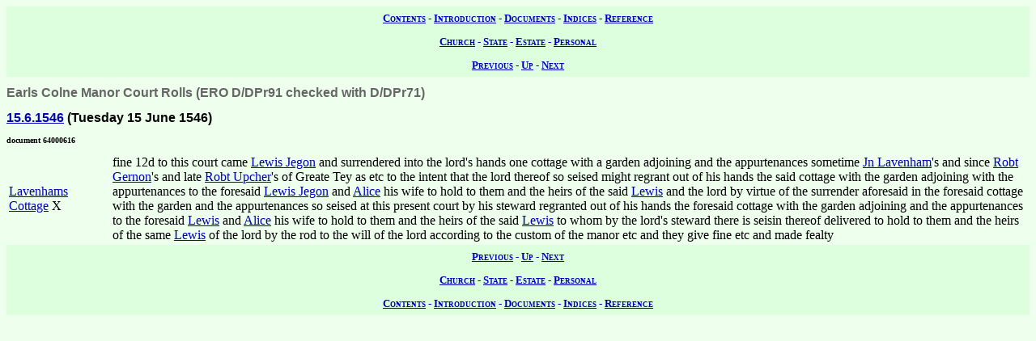

--- FILE ---
content_type: text/html; charset=UTF-8
request_url: https://wwwe.lib.cam.ac.uk/earls_colne/ecrolls2/64000616.htm
body_size: 1467
content:
<!DOCTYPE HTML PUBLIC "-//W3C//DTD HTML 4.0//EN" "http://www.w3.org/TR/REC-html40">
<html>
<head>
<META http-equiv="Content-Type" content="text/html; charset=UTF-8">
<link href="../style/common.css" rel="stylesheet" type="text/css">
<link href="../style/record.css" rel="stylesheet" type="text/css">
<link href="../style/estate.css" rel="stylesheet" type="text/css">
<title>The Records of Earls Colne: Copyhold Property of Earls Colne Manor: Earls Colne Manor Court Rolls: 64000616</title>

<!-- SSI added by DP 12 Apr 2012 for Google Analytics -->
<!-- include virtual="/earlscolne/dspace/google_statistics.html" -->
</head>
<body>
<div class="navigation">
<a rel="Contents" title="Web site table of contents" href="../contents.htm">Contents</a> -
  <a rel="Introduction" title="About this web site" href="../intro/index.htm">Introduction</a> -
  <a rel="Documents" title="View the primary sources" href="../documents/index.htm">Documents</a> -
  <a rel="Indices" title="View the secondary sources" href="../indices/index.htm">Indices</a> -
  <a rel="Reference" title="View the reference material" href="../reference/index.htm">Reference</a>
</div>
<div class="navigation">
<a rel="Church" href="../documents/church.htm" title="View the church records">Church</a> -
  <a rel="State" href="../documents/state.htm" title="View the state records">State</a> -
  <a rel="Estate" href="../documents/estate.htm" title="View the estate records">Estate</a> -
  <a rel="Personal" href="../documents/diary.htm" title="View the personal records">Personal</a>
</div>
<div class="navigation">
<a rel="Previous" href="64000592.htm" title="Previous record">Previous</a> -
  <a rel="Up" href="index.htm#64000616" title="Collection index">Up</a>
  - <a rel="Next" href="64000658.htm" title="Next record">Next</a>
</div>
<h1 class="type">Earls Colne Manor Court Rolls (ERO D/DPr91 checked with D/DPr71)</h1>
<h2 class="date">
<a class="date" title="Tuesday 15 June 1546" href="../dates/1546.htm#15.6.1546">15.6.1546</a>
   (Tuesday 15 June 1546)</h2>
<h3 class="identifier">document 64000616</h3>
<table summary="front of page with margin">
<col width="10%" id="margin">
<col width="90%" id="body">
<tbody>
<tr>
<td><a class="land" href="../lands/Lavenhams.htm" title="Lavenhams (26,398c)">Lavenhams Cottage</a>

X</td><td>fine 12d to this court came
<a class="person" href="../names/J28.htm" title="Lewis Jegon (J28)">Lewis Jegon</a>

and surrendered into the lord's hands one cottage with a garden adjoining and the appurtenances sometime
<a class="person" href="../people/John_Lavenham.htm" title="John Lavenham">Jn Lavenham</a>'s

and since
<a class="person" href="../people/Robt_Greenwood.htm" title="Robt Greenwood">Robt Gernon</a>'s

and late
<a class="person" href="../people/Robt_Upcher.htm" title="Robt Upcher">Robt Upcher</a>'s

of Greate Tey as etc to the intent that the lord thereof so seised might regrant out of his hands the said cottage with the garden adjoining with the appurtenances to the foresaid
<a class="person" href="../names/J28.htm" title="Lewis Jegon (J28)">Lewis Jegon</a>

and
<a class="person" href="../names/J25.htm" title="Alice Jegon (J25)">Alice</a>

his wife to hold to them and the heirs of the said
<a class="person" href="../names/J28.htm" title="Lewis Jegon (J28)">Lewis</a>

and the lord by virtue of the surrender aforesaid in the foresaid cottage with the garden and the appurtenances so seised at this present court by his steward regranted out of his hands the foresaid cottage with the garden adjoining and the appurtenances to the foresaid
<a class="person" href="../names/J28.htm" title="Lewis Jegon (J28)">Lewis</a>

and
<a class="person" href="../names/J25.htm" title="Alice Jegon (J25)">Alice</a>

his wife to hold to them and the heirs of the said
<a class="person" href="../names/J28.htm" title="Lewis Jegon (J28)">Lewis</a>

to whom by the lord's steward there is seisin thereof delivered to hold to them and the heirs of the same
<a class="person" href="../names/J28.htm" title="Lewis Jegon (J28)">Lewis</a>

of the lord by the rod to the will of the lord according to the custom of the manor etc and they give fine etc and made fealty
</td>
</tr>
</tbody>
</table>
<div class="navigation">
<a rel="Previous" href="64000592.htm" title="Previous record">Previous</a> -
  <a rel="Up" href="index.htm" title="Collection index">Up</a>
  - <a rel="Next" href="64000658.htm" title="Next record">Next</a>
</div>
<div class="navigation">
<a rel="Church" href="../documents/church.htm" title="View the church records">Church</a> -
  <a rel="State" href="../documents/state.htm" title="View the state records">State</a> -
  <a rel="Estate" href="../documents/estate.htm" title="View the estate records">Estate</a> -
  <a rel="Personal" href="../documents/diary.htm" title="View the personal records">Personal</a>
</div>
<div class="navigation">
<a rel="Contents" title="Web site table of contents" href="../contents.htm">Contents</a> -
  <a rel="Introduction" title="About this web site" href="../intro/index.htm">Introduction</a> -
  <a rel="Documents" title="View the primary sources" href="../documents/index.htm">Documents</a> -
  <a rel="Indices" title="View the secondary sources" href="../indices/index.htm">Indices</a> -
  <a rel="Reference" title="View the reference material" href="../reference/index.htm">Reference</a>
</div>
</body>
</html>
